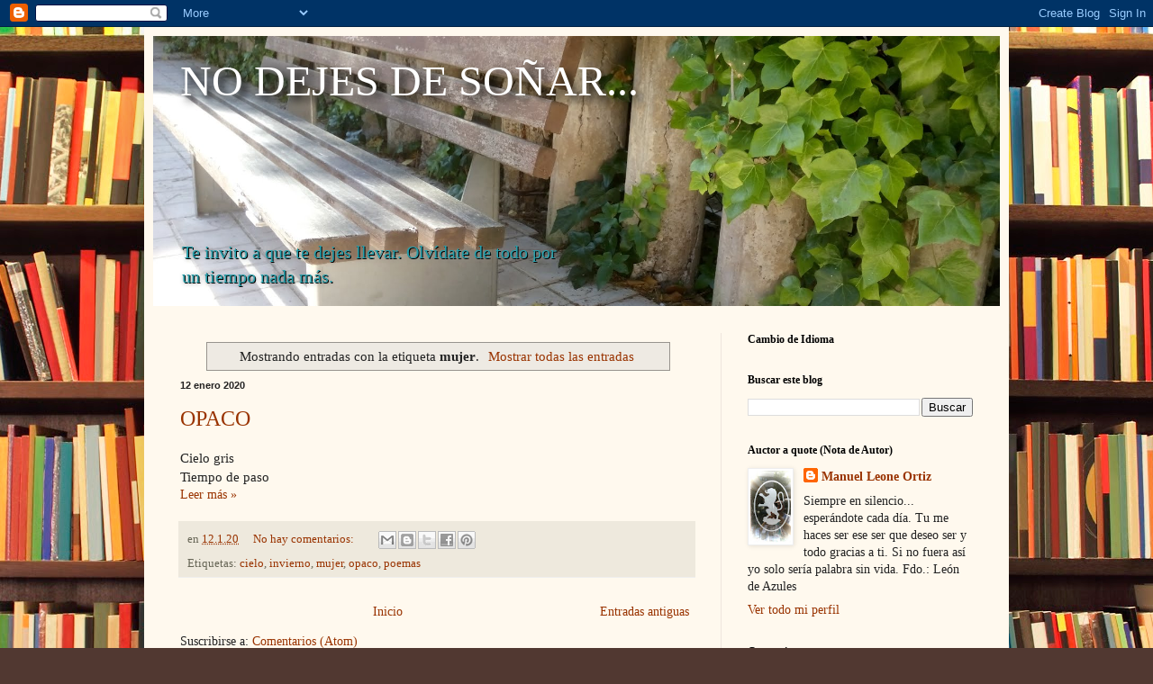

--- FILE ---
content_type: text/plain
request_url: https://www.google-analytics.com/j/collect?v=1&_v=j102&a=383471625&t=pageview&_s=1&dl=http%3A%2F%2Fwww.rarapercepcion.com%2Fsearch%2Flabel%2Fmujer&ul=en-us%40posix&dt=NO%20DEJES%20DE%20SO%C3%91AR%20-%20MANUEL%20LEONE%20ORTIZ%20-%20LE%C3%93N%20DE%20AZULES%3A%20mujer&sr=1280x720&vp=1280x720&_u=IEBAAEABAAAAACAAI~&jid=572649170&gjid=1635999658&cid=1196195289.1763813020&tid=UA-151640605-1&_gid=1440943846.1763813020&_r=1&_slc=1&z=243441159
body_size: -452
content:
2,cG-WJJH7JQS04